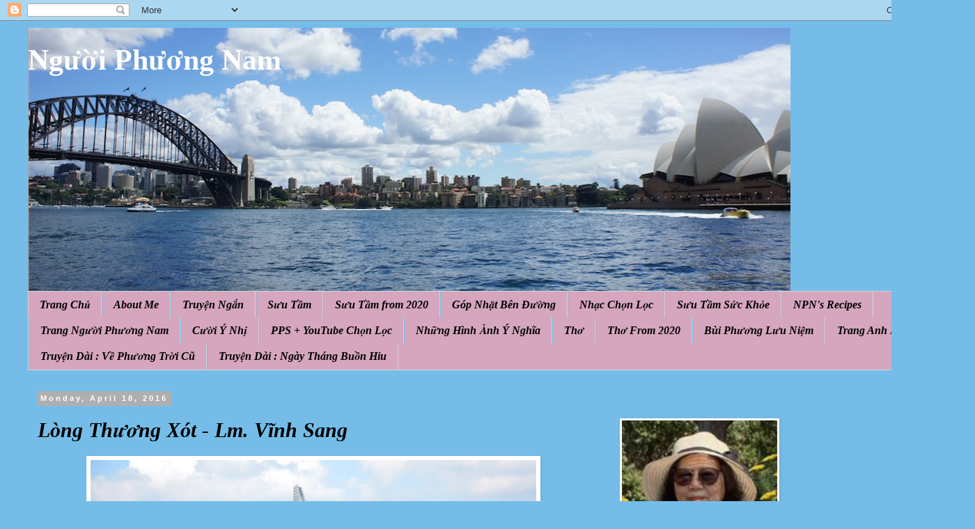

--- FILE ---
content_type: text/html; charset=UTF-8
request_url: https://nguoiphuongnam52.blogspot.com/b/stats?style=BLACK_TRANSPARENT&timeRange=ALL_TIME&token=APq4FmBJnBLcwkdAUPaOlczfug-Nwh7svkVGQXOh9NLI5Z2rMnQRUBIHogC8hf6ueJlBdhM_XxOIhxprpn3WHPWL2QlpU3uwgg
body_size: -15
content:
{"total":19054084,"sparklineOptions":{"backgroundColor":{"fillOpacity":0.1,"fill":"#000000"},"series":[{"areaOpacity":0.3,"color":"#202020"}]},"sparklineData":[[0,43],[1,38],[2,41],[3,25],[4,33],[5,42],[6,46],[7,37],[8,34],[9,26],[10,26],[11,31],[12,31],[13,28],[14,26],[15,26],[16,33],[17,100],[18,29],[19,26],[20,26],[21,27],[22,26],[23,27],[24,30],[25,45],[26,70],[27,36],[28,35],[29,8]],"nextTickMs":25174}